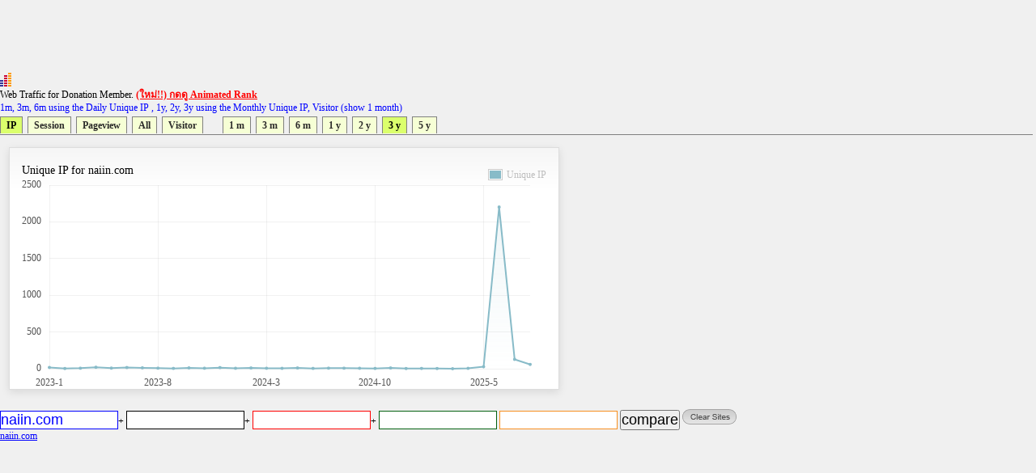

--- FILE ---
content_type: text/html
request_url: https://directory.truehits.net/trafficweb/?url=naiin.com&url1=&url2=&url3=&url4=&type=1&t=6
body_size: 12077
content:
<meta http-equiv="Content-Type" content="text/html; charset=tis-620" />
<html><title>Truehits.net Web Traffic</title>
<meta http-equiv="Content-Type" content="text/html; charset=windows-874">
<script type="text/javascript" src="ddtabmenufiles/ddtabmenu.js"></script>
<link rel="stylesheet" type="text/css" href="ddtabmenufiles/ddtabmenu.css">
<link rel="stylesheet" type="text/css" href="//truehits.net/css/u6isap.css">
<script type="text/javascript">
ddtabmenu.definemenu("ddtabs1",0,10)
</script>

<script language=JavaScript type=text/javascript>
function checkval(form) {
                if (form.compareweb.value == "") {
                        alert("โปรดใส่ชื่อ url");
                        form.compareweb.focus();
                        return false;
                }
		if(form.compareweb.value.indexOf(".") == -1) {
			alert("โปรดใส่ชื่อ url ให้ถูกต้อง");
                        form.compareweb.focus();
                        return false;
		}
}
function cleardata(){
                        form.url.value="";
                        form.url1.value="";
                        form.url2.value="";
                        form.url3.value="";
                        form.url4.value="";
                         return false;
}
</script>
<body text="#000000" bgcolor="#FFFFFF">
<table width=100% cellspacing="0" cellpadding="0">
<tr><td>
<script async='async' src='https://www.googletagservices.com/tag/js/gpt.js'></script>
<script>
  var googletag = googletag || {};
  googletag.cmd = googletag.cmd || [];
</script>

<script>
  googletag.cmd.push(function() {
    googletag.defineSlot('/1022289/truehit_topbanner', [728, 90], 'div-gpt-ad-1477658906966-0').addService(googletag.pubads());
    googletag.pubads().enableSingleRequest();
    googletag.enableServices();
  });
</script>
<div id='div-gpt-ad-1477658906966-0' style='height:90px; width:728px;'>
<script>
googletag.cmd.push(function() { googletag.display('div-gpt-ad-1477658906966-0'); });
</script>
</div>
<!--<iframe src="http://banner.truehits.net/adshow_ib.php?zid=47" scrolling="no" frameborder="0"  marginheight="0" marginwidth="0" width="728" height="90"></iframe>-->
</td></tr>
<tr><td>

<div id="truehits_div"></div>
<SCRIPT LANGUAGE="javascript1.1"> page="compareweb";</SCRIPT>
<script type="text/javascript">
  (function() {
    var ga = document.createElement('script'); ga.type = 'text/javascript';
        ga.async = true;
    ga.src = "//lvs.truehits.in.th/dataa/g0000015.js";
    var s = document.getElementsByTagName('script')[0]; s.parentNode.insertBefore(ga, s);
  })();
</script>

Web Traffic for Donation Member. <a href="//truehits.net/script/r.php?id=0" target="_blank"><font color=red><b>(ใหม่!!) กดดู Animated Rank</b></font></a> <br>
<font color=blue>1m, 3m, 6m using the Daily Unique IP , 1y, 2y, 3y  using the Monthly Unique IP, Visitor (show 1 month)</font></td></tr>
<tr><td>
<div id="ddtabs1" class="basictab">
<ul>
<li><a href="?url=naiin.com&url1=&url2=&url3=&url4=&type=1&t=6" rel="sc1">IP</a></li>
<li><a href="?url=naiin.com&url1=&url2=&url3=&url4=&type=2&t=6" rel="sc1">Session</a></li>
<li><a href="?url=naiin.com&url1=&url2=&url3=&url4=&type=3&t=6" rel="sc1">Pageview</a></li>
<li><a href="?url=naiin.com&type=4&t=6" rel="sc1">All</a></li>
<li><a href="?url=naiin.com&url1=&url2=&url3=&url4=&type=5&t=1" rel="sc1">Visitor</a></li>

&nbsp;
&nbsp;
&nbsp;
<li><a href="?url=naiin.com&url1=&url2=&url3=&url4=&type=1&t=1" rel="sc1">1 m</a></li>
<li><a href="?url=naiin.com&url1=&url2=&url3=&url4=&type=1&t=2" rel="sc1">3 m</a></li>
<li><a href="?url=naiin.com&url1=&url2=&url3=&url4=&type=1&t=3" rel="sc1">6 m</a></li>
<li><a href="?url=naiin.com&url1=&url2=&url3=&url4=&type=1&t=4" rel="sc1">1 y</a></li>
<li><a href="?url=naiin.com&url1=&url2=&url3=&url4=&type=1&t=5" rel="sc1">2 y</a></li>
<li><a href="?url=naiin.com&url1=&url2=&url3=&url4=&type=1&t=6" rel="sc1">3 y</a></li>
<li><a href="?url=naiin.com&url1=&url2=&url3=&url4=&type=1&t=7" rel="sc1">5 y</a></li>
</ul>
</div>
</td>
</tr>
<tr><td>
<DIV class="tabcontainer">
<div id="sc1" class="" >

	<link href="//truehits.net/js/examples.css" rel="stylesheet" type="text/css">
        <script language="javascript" type="text/javascript" src="//truehits.net/js/jquery.js"></script>
        <script language="javascript" type="text/javascript" src="//truehits.net/js/jquery.flot.js"></script>
        <script language="javascript" type="text/javascript" src="//truehits.net/js/jquery.flot.time.js"></script>
        <script language="javascript" type="text/javascript" src="//truehits.net/js/jquery.flot.categories.js"></script>
	<script type="text/javascript">

	$(function() {
var data = [["2023-1",17],["2023-2",3],["2023-3",7],["2023-4",20],["2023-5",8],["2023-6",16],["2023-7",12],["2023-8",7],["2023-9",4],["2023-10",11],["2023-11",6],["2023-12",15],["2024-1",6],["2024-2",10],["2024-3",6],["2024-4",5],["2024-5",10],["2024-6",4],["2024-7",7],["2024-8",7],["2024-9",6],["2024-10",4],["2024-11",10],["2024-12",2],["2025-1",4],["2025-2",2],["2025-3",0],["2025-4",5],["2025-5",27],["2025-6",2202],["2025-7",127],["2025-8",58],["2025-9",null],["2025-10",null],["2025-11",null],["2025-12",null]];
		$.plot("#placeholder", [ { label: "Unique IP", data: data }], {
			series:{
                    lines:{ stack:false, show:true, fill:true, lineWidth:2, fillColor:{ colors:[
                        { opacity:0 },
                        { opacity:0.15 }
                    ] }, shadowSize:0 },
                    points:{ show:true, radius:1, shadowSize:0 },
                    shadowSize:0
                },			 
                grid:{ hoverable:true, borderColor:"null", color:"#BDBDBD", borderWidth:0, minBorderMargin:10, labelMargin:10},
                xaxis:{ mode: "categories",ticks:[[0, "2023-1"], [7, "2023-8"], [14, "2024-3"] , [21, "2024-10"], [28, "2025-5"]] },
                yaxis:{ min:0, minTickSize:1, tickDecimals:"number", ticks:3 },
                legend:{ show:true, margin:[-25, -25], noColumns:3, backgroundOpacity:0 },
                colors:["#88BBC8", "#ED8662", "#A0ED62", "#ed6262", "#edb762", "#ede262", "#62edb0", "#62beed", "#6279ed", "#c162ed", "#ed62c7", "#9A1B2F"]
		});
		$("<div id='tooltip'></div>").css({
			position: "absolute",
			display: "none",
			border: "1px solid #fdd",
			padding: "2px",
			"background-color": "#fee",
			opacity: 0.80
		}).appendTo("body");

		$("#placeholder").bind("plothover", function (event, pos, item) {
				if (item) {
					var x = item.datapoint[0],
						y = item.datapoint[1];
					var nameX = item.series.data[x][0];
					$("#tooltip").html(nameX + "<br>" +item.series.label+":"+y )
						.css({top: item.pageY+5, left: item.pageX+5})
						.fadeIn(200);
				} else {
					$("#tooltip").hide();
				}

		});
		
	});
	</script>
	<div id="content">
		 <div class="demo-container" style="margin: 1px 1px 1px 1px;";>	
		Unique IP for naiin.com			<div id="placeholder" class="demo-placeholder"></div>
					</div>
	</div>

</div>
</DIV>
<br>
</td></tr>
<tr><td bgcolor="f0f0f0" align=left>
<form name=form onsubmit="return checkval(this)" action="" method="post"> 
<input maxlength="100" size="12" style=" 
color: #0000ff;
background-color: #ffffff;
border:1px solid #0000ff;

" name="url" type="text" value="naiin.com">+  
<input maxlength="100" size="12"  style="
color: #000000;
background-color: #ffffff;
border:1px solid #000000;
" name="url1" type="text" value="">+ 
<input maxlength="100" size="12"  style="
color: #ff0000;
background-color: #ffffff;
border:1px solid #ff0000;

" name="url2" type="text" value="">+
<input maxlength="100" size="12"  style="
color: #036010;
background-color: #ffffff;
border:1px solid #036010;

" name="url3" type="text" value=""> 
<input maxlength="100" size="12"  style="
color: #f78f20;
background-color: #ffffff;
border:1px solid #f78f20;

" name="url4" type="text" value="">
<input type=submit value="compare" name="compare">
<a href="javascript:void(0)" onclick="cleardata();"><img src="//truehits.net/image/clear_sites.gif" border=0></a>
</form>
</td></tr>

<tr><td bgcolor="f0f0f0" align=left><a href="?url=naiin.com"><font color=#0000ff>naiin.com</font></a>&nbsp; <a href="?url="><font color=#000000></font></a>&nbsp;<a href="?url="><font color=#ff0000></font></a>&nbsp;<a href="?url="><font color=#036010></font></a>&nbsp;<a href="?url="><font color=#f78f20></font></a></td></tr>
<tr><td><br>
</td></tr>
<tr><td>
<iframe frameborder="0" height="180" hspace="0" marginheight="0" marginwidth="0" scrolling="no" vspace="0" width="900" src="compare_bar.php?tab=b0001066,"></iframe>
</td></tr>
<tr><td>
<script>
  googletag.cmd.push(function() {
    googletag.defineSlot('/1022289/truehits-topbanner-second', [728, 90], 'div-gpt-ad-1482202192560-0').addService(googletag.pubads());
    googletag.pubads().enableSingleRequest();
    googletag.enableServices();
  });
</script>

<!-- /1022289/truehits-topbanner-second -->
<div id='div-gpt-ad-1482202192560-0' style='height:90px; width:728px;'>
<script>
googletag.cmd.push(function() { googletag.display('div-gpt-ad-1482202192560-0'); });
</script>
</div> 
</td></tr>
</table>
<style>
.pure-table{border-collapse:collapse;border-spacing:0;empty-cells:show;border:1px solid #cbcbcb}.pure-table caption{color:#000;font:italic 85%/1 arial,sans-serif;padding:1em 0;text-align:center}.pure-table td,.pure-table th{border-left:1px solid #cbcbcb;border-width:0 0 0 1px;font-size:inherit;margin:0;overflow:visible;padding:.5em 1em}.pure-table td:first-child,.pure-table th:first-child{border-left-width:0}.pure-table thead{background-color:#e0e0e0;color:#000;text-align:left;vertical-align:bottom}.pure-table td{background-color:transparent}.pure-table-odd td{background-color:#f2f2f2}.pure-table-striped tr:nth-child(2n-1) td{background-color:#f2f2f2}.pure-table-bordered td{border-bottom:1px solid #cbcbcb}.pure-table-bordered tbody>tr:last-child>td{border-bottom-width:0}.pure-table-horizontal td,.pure-table-horizontal th{border-width:0 0 1px;border-bottom:1px solid #cbcbcb}.pure-table-horizontal tbody>tr:last-child>td{border-bottom-width:0}
</style>
<table><table  class="pure-table"><thead>
        <tr>
            <th>Year-Month-Day</th>
            <th>Unique IP</th><script>
(function(i,s,o,g,r,a,m){i['GoogleAnalyticsObject']=r;i[r]=i[r]||function(){
  (i[r].q=i[r].q||[]).push(arguments)},i[r].l=1*new Date();a=s.createElement(o),
m=s.getElementsByTagName(o)[0];a.async=1;a.src=g;m.parentNode.insertBefore(a,m)
})(window,document,'script','//www.google-analytics.com/analytics.js','ga');

  ga('create', 'UA-6826965-1', 'auto');
  ga('send', 'pageview');

</script>

        </tr>
    </thead><tbody><tr class="pure-table-odd"><td>2025-12</td><td>0</td></tr><tr ><td>2025-11</td><td>0</td></tr><tr class="pure-table-odd"><td>2025-10</td><td>0</td></tr><tr ><td>2025-9</td><td>0</td></tr><tr class="pure-table-odd"><td>2025-8</td><td>58</td></tr><tr ><td>2025-7</td><td>127</td></tr><tr class="pure-table-odd"><td>2025-6</td><td>2,202</td></tr><tr ><td>2025-5</td><td>27</td></tr><tr class="pure-table-odd"><td>2025-4</td><td>5</td></tr><tr ><td>2025-3</td><td>0</td></tr><tr class="pure-table-odd"><td>2025-2</td><td>2</td></tr><tr ><td>2025-1</td><td>4</td></tr><tr class="pure-table-odd"><td>2024-12</td><td>2</td></tr><tr ><td>2024-11</td><td>10</td></tr><tr class="pure-table-odd"><td>2024-10</td><td>4</td></tr><tr ><td>2024-9</td><td>6</td></tr><tr class="pure-table-odd"><td>2024-8</td><td>7</td></tr><tr ><td>2024-7</td><td>7</td></tr><tr class="pure-table-odd"><td>2024-6</td><td>4</td></tr><tr ><td>2024-5</td><td>10</td></tr><tr class="pure-table-odd"><td>2024-4</td><td>5</td></tr><tr ><td>2024-3</td><td>6</td></tr><tr class="pure-table-odd"><td>2024-2</td><td>10</td></tr><tr ><td>2024-1</td><td>6</td></tr><tr class="pure-table-odd"><td>2023-12</td><td>15</td></tr><tr ><td>2023-11</td><td>6</td></tr><tr class="pure-table-odd"><td>2023-10</td><td>11</td></tr><tr ><td>2023-9</td><td>4</td></tr><tr class="pure-table-odd"><td>2023-8</td><td>7</td></tr><tr ><td>2023-7</td><td>12</td></tr></tbody></table>
</body>
</html>



--- FILE ---
content_type: text/html; charset=utf-8
request_url: https://www.google.com/recaptcha/api2/aframe
body_size: 268
content:
<!DOCTYPE HTML><html><head><meta http-equiv="content-type" content="text/html; charset=UTF-8"></head><body><script nonce="FHBfsb6b_p6gIkP2Kxkybw">/** Anti-fraud and anti-abuse applications only. See google.com/recaptcha */ try{var clients={'sodar':'https://pagead2.googlesyndication.com/pagead/sodar?'};window.addEventListener("message",function(a){try{if(a.source===window.parent){var b=JSON.parse(a.data);var c=clients[b['id']];if(c){var d=document.createElement('img');d.src=c+b['params']+'&rc='+(localStorage.getItem("rc::a")?sessionStorage.getItem("rc::b"):"");window.document.body.appendChild(d);sessionStorage.setItem("rc::e",parseInt(sessionStorage.getItem("rc::e")||0)+1);localStorage.setItem("rc::h",'1768756960245');}}}catch(b){}});window.parent.postMessage("_grecaptcha_ready", "*");}catch(b){}</script></body></html>